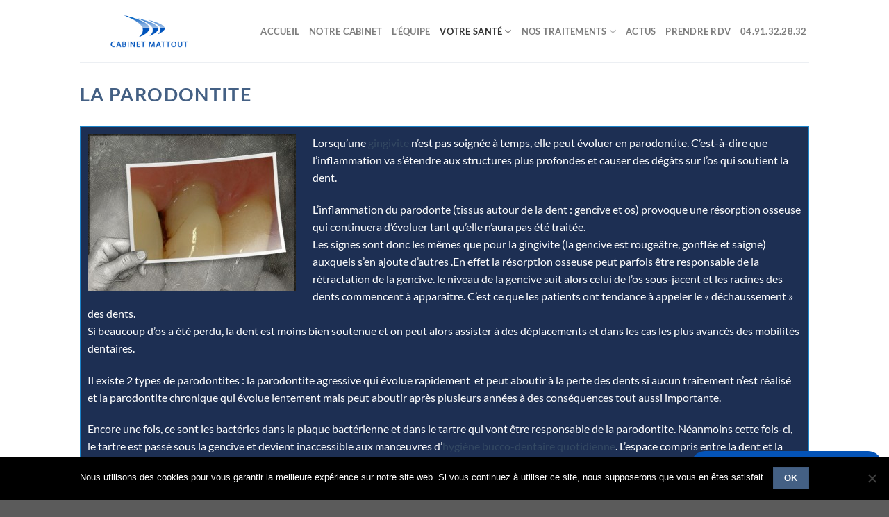

--- FILE ---
content_type: text/html; charset=UTF-8
request_url: https://www.dr-mattout-paul.chirurgiens-dentistes.fr/la-parodontite/
body_size: 15943
content:
<!DOCTYPE html>
<html lang="fr-FR" class="loading-site no-js">
<head>
	<meta charset="UTF-8" />
	<link rel="profile" href="https://gmpg.org/xfn/11" />
	<link rel="pingback" href="https://www.dr-mattout-paul.chirurgiens-dentistes.fr/xmlrpc.php" />

	<script>(function(html){html.className = html.className.replace(/\bno-js\b/,'js')})(document.documentElement);</script>
<meta name='robots' content='index, follow, max-image-preview:large, max-snippet:-1, max-video-preview:-1' />
<meta name="viewport" content="width=device-width, initial-scale=1" />
	<!-- This site is optimized with the Yoast SEO plugin v26.7 - https://yoast.com/wordpress/plugins/seo/ -->
	<title>La parodontite - Parodontologie Marseille Cabinet Mattout</title>
	<link rel="canonical" href="https://www.dr-mattout-paul.chirurgiens-dentistes.fr/la-parodontite/" />
	<meta property="og:locale" content="fr_FR" />
	<meta property="og:type" content="article" />
	<meta property="og:title" content="La parodontite - Parodontologie Marseille Cabinet Mattout" />
	<meta property="og:description" content="Lorsqu’une gingivite n’est pas soignée à temps, elle peut évoluer en parodontite. C’est-à-dire que l’inflammation va s’étendre aux structures plus profondes et causer des dégâts sur l’os qui soutient la dent. L’inflammation du parodonte (tissus autour de la dent : gencive et os) provoque une résorption osseuse qui continuera d’évoluer tant qu’elle n’aura pas été [...]" />
	<meta property="og:url" content="https://www.dr-mattout-paul.chirurgiens-dentistes.fr/la-parodontite/" />
	<meta property="og:site_name" content="Parodontologie Marseille Cabinet Mattout" />
	<meta property="article:modified_time" content="2016-02-09T08:30:47+00:00" />
	<meta property="og:image" content="https://www.dr-mattout-paul.chirurgiens-dentistes.fr/wp-content/uploads/2016/01/2.parodontite--300x227.jpg" />
	<meta name="twitter:card" content="summary_large_image" />
	<meta name="twitter:label1" content="Durée de lecture estimée" />
	<meta name="twitter:data1" content="2 minutes" />
	<script type="application/ld+json" class="yoast-schema-graph">{"@context":"https://schema.org","@graph":[{"@type":"WebPage","@id":"https://www.dr-mattout-paul.chirurgiens-dentistes.fr/la-parodontite/","url":"https://www.dr-mattout-paul.chirurgiens-dentistes.fr/la-parodontite/","name":"La parodontite - Parodontologie Marseille Cabinet Mattout","isPartOf":{"@id":"https://www.dr-mattout-paul.chirurgiens-dentistes.fr/#website"},"primaryImageOfPage":{"@id":"https://www.dr-mattout-paul.chirurgiens-dentistes.fr/la-parodontite/#primaryimage"},"image":{"@id":"https://www.dr-mattout-paul.chirurgiens-dentistes.fr/la-parodontite/#primaryimage"},"thumbnailUrl":"https://www.dr-mattout-paul.chirurgiens-dentistes.fr/wp-content/uploads/2016/01/2.parodontite--300x227.jpg","datePublished":"2015-12-21T10:44:03+00:00","dateModified":"2016-02-09T08:30:47+00:00","breadcrumb":{"@id":"https://www.dr-mattout-paul.chirurgiens-dentistes.fr/la-parodontite/#breadcrumb"},"inLanguage":"fr-FR","potentialAction":[{"@type":"ReadAction","target":["https://www.dr-mattout-paul.chirurgiens-dentistes.fr/la-parodontite/"]}]},{"@type":"ImageObject","inLanguage":"fr-FR","@id":"https://www.dr-mattout-paul.chirurgiens-dentistes.fr/la-parodontite/#primaryimage","url":"https://www.dr-mattout-paul.chirurgiens-dentistes.fr/wp-content/uploads/2016/01/2.parodontite--300x227.jpg","contentUrl":"https://www.dr-mattout-paul.chirurgiens-dentistes.fr/wp-content/uploads/2016/01/2.parodontite--300x227.jpg"},{"@type":"BreadcrumbList","@id":"https://www.dr-mattout-paul.chirurgiens-dentistes.fr/la-parodontite/#breadcrumb","itemListElement":[{"@type":"ListItem","position":1,"name":"Accueil","item":"https://www.dr-mattout-paul.chirurgiens-dentistes.fr/"},{"@type":"ListItem","position":2,"name":"La parodontite"}]},{"@type":"WebSite","@id":"https://www.dr-mattout-paul.chirurgiens-dentistes.fr/#website","url":"https://www.dr-mattout-paul.chirurgiens-dentistes.fr/","name":"Parodontologie Marseille Cabinet Mattout","description":"Spécialistes en implantologie et parodontologie","potentialAction":[{"@type":"SearchAction","target":{"@type":"EntryPoint","urlTemplate":"https://www.dr-mattout-paul.chirurgiens-dentistes.fr/?s={search_term_string}"},"query-input":{"@type":"PropertyValueSpecification","valueRequired":true,"valueName":"search_term_string"}}],"inLanguage":"fr-FR"}]}</script>
	<!-- / Yoast SEO plugin. -->


<link rel='dns-prefetch' href='//fonts.googleapis.com' />
<link rel='prefetch' href='https://www.dr-mattout-paul.chirurgiens-dentistes.fr/wp-content/themes/flatsome/assets/js/flatsome.js?ver=e1ad26bd5672989785e1' />
<link rel='prefetch' href='https://www.dr-mattout-paul.chirurgiens-dentistes.fr/wp-content/themes/flatsome/assets/js/chunk.slider.js?ver=3.19.8' />
<link rel='prefetch' href='https://www.dr-mattout-paul.chirurgiens-dentistes.fr/wp-content/themes/flatsome/assets/js/chunk.popups.js?ver=3.19.8' />
<link rel='prefetch' href='https://www.dr-mattout-paul.chirurgiens-dentistes.fr/wp-content/themes/flatsome/assets/js/chunk.tooltips.js?ver=3.19.8' />
<link rel="alternate" type="application/rss+xml" title="Parodontologie Marseille Cabinet Mattout &raquo; Flux" href="https://www.dr-mattout-paul.chirurgiens-dentistes.fr/feed/" />
<link rel="alternate" type="application/rss+xml" title="Parodontologie Marseille Cabinet Mattout &raquo; Flux des commentaires" href="https://www.dr-mattout-paul.chirurgiens-dentistes.fr/comments/feed/" />
<link rel="alternate" title="oEmbed (JSON)" type="application/json+oembed" href="https://www.dr-mattout-paul.chirurgiens-dentistes.fr/wp-json/oembed/1.0/embed?url=https%3A%2F%2Fwww.dr-mattout-paul.chirurgiens-dentistes.fr%2Fla-parodontite%2F" />
<link rel="alternate" title="oEmbed (XML)" type="text/xml+oembed" href="https://www.dr-mattout-paul.chirurgiens-dentistes.fr/wp-json/oembed/1.0/embed?url=https%3A%2F%2Fwww.dr-mattout-paul.chirurgiens-dentistes.fr%2Fla-parodontite%2F&#038;format=xml" />
		<!-- This site uses the Google Analytics by MonsterInsights plugin v9.11.1 - Using Analytics tracking - https://www.monsterinsights.com/ -->
							<script src="//www.googletagmanager.com/gtag/js?id=G-21RKX5QTRD"  data-cfasync="false" data-wpfc-render="false" type="text/javascript" async></script>
			<script data-cfasync="false" data-wpfc-render="false" type="text/javascript">
				var mi_version = '9.11.1';
				var mi_track_user = true;
				var mi_no_track_reason = '';
								var MonsterInsightsDefaultLocations = {"page_location":"https:\/\/www.dr-mattout-paul.chirurgiens-dentistes.fr\/la-parodontite\/"};
								if ( typeof MonsterInsightsPrivacyGuardFilter === 'function' ) {
					var MonsterInsightsLocations = (typeof MonsterInsightsExcludeQuery === 'object') ? MonsterInsightsPrivacyGuardFilter( MonsterInsightsExcludeQuery ) : MonsterInsightsPrivacyGuardFilter( MonsterInsightsDefaultLocations );
				} else {
					var MonsterInsightsLocations = (typeof MonsterInsightsExcludeQuery === 'object') ? MonsterInsightsExcludeQuery : MonsterInsightsDefaultLocations;
				}

								var disableStrs = [
										'ga-disable-G-21RKX5QTRD',
									];

				/* Function to detect opted out users */
				function __gtagTrackerIsOptedOut() {
					for (var index = 0; index < disableStrs.length; index++) {
						if (document.cookie.indexOf(disableStrs[index] + '=true') > -1) {
							return true;
						}
					}

					return false;
				}

				/* Disable tracking if the opt-out cookie exists. */
				if (__gtagTrackerIsOptedOut()) {
					for (var index = 0; index < disableStrs.length; index++) {
						window[disableStrs[index]] = true;
					}
				}

				/* Opt-out function */
				function __gtagTrackerOptout() {
					for (var index = 0; index < disableStrs.length; index++) {
						document.cookie = disableStrs[index] + '=true; expires=Thu, 31 Dec 2099 23:59:59 UTC; path=/';
						window[disableStrs[index]] = true;
					}
				}

				if ('undefined' === typeof gaOptout) {
					function gaOptout() {
						__gtagTrackerOptout();
					}
				}
								window.dataLayer = window.dataLayer || [];

				window.MonsterInsightsDualTracker = {
					helpers: {},
					trackers: {},
				};
				if (mi_track_user) {
					function __gtagDataLayer() {
						dataLayer.push(arguments);
					}

					function __gtagTracker(type, name, parameters) {
						if (!parameters) {
							parameters = {};
						}

						if (parameters.send_to) {
							__gtagDataLayer.apply(null, arguments);
							return;
						}

						if (type === 'event') {
														parameters.send_to = monsterinsights_frontend.v4_id;
							var hookName = name;
							if (typeof parameters['event_category'] !== 'undefined') {
								hookName = parameters['event_category'] + ':' + name;
							}

							if (typeof MonsterInsightsDualTracker.trackers[hookName] !== 'undefined') {
								MonsterInsightsDualTracker.trackers[hookName](parameters);
							} else {
								__gtagDataLayer('event', name, parameters);
							}
							
						} else {
							__gtagDataLayer.apply(null, arguments);
						}
					}

					__gtagTracker('js', new Date());
					__gtagTracker('set', {
						'developer_id.dZGIzZG': true,
											});
					if ( MonsterInsightsLocations.page_location ) {
						__gtagTracker('set', MonsterInsightsLocations);
					}
										__gtagTracker('config', 'G-21RKX5QTRD', {"forceSSL":"true"} );
										window.gtag = __gtagTracker;										(function () {
						/* https://developers.google.com/analytics/devguides/collection/analyticsjs/ */
						/* ga and __gaTracker compatibility shim. */
						var noopfn = function () {
							return null;
						};
						var newtracker = function () {
							return new Tracker();
						};
						var Tracker = function () {
							return null;
						};
						var p = Tracker.prototype;
						p.get = noopfn;
						p.set = noopfn;
						p.send = function () {
							var args = Array.prototype.slice.call(arguments);
							args.unshift('send');
							__gaTracker.apply(null, args);
						};
						var __gaTracker = function () {
							var len = arguments.length;
							if (len === 0) {
								return;
							}
							var f = arguments[len - 1];
							if (typeof f !== 'object' || f === null || typeof f.hitCallback !== 'function') {
								if ('send' === arguments[0]) {
									var hitConverted, hitObject = false, action;
									if ('event' === arguments[1]) {
										if ('undefined' !== typeof arguments[3]) {
											hitObject = {
												'eventAction': arguments[3],
												'eventCategory': arguments[2],
												'eventLabel': arguments[4],
												'value': arguments[5] ? arguments[5] : 1,
											}
										}
									}
									if ('pageview' === arguments[1]) {
										if ('undefined' !== typeof arguments[2]) {
											hitObject = {
												'eventAction': 'page_view',
												'page_path': arguments[2],
											}
										}
									}
									if (typeof arguments[2] === 'object') {
										hitObject = arguments[2];
									}
									if (typeof arguments[5] === 'object') {
										Object.assign(hitObject, arguments[5]);
									}
									if ('undefined' !== typeof arguments[1].hitType) {
										hitObject = arguments[1];
										if ('pageview' === hitObject.hitType) {
											hitObject.eventAction = 'page_view';
										}
									}
									if (hitObject) {
										action = 'timing' === arguments[1].hitType ? 'timing_complete' : hitObject.eventAction;
										hitConverted = mapArgs(hitObject);
										__gtagTracker('event', action, hitConverted);
									}
								}
								return;
							}

							function mapArgs(args) {
								var arg, hit = {};
								var gaMap = {
									'eventCategory': 'event_category',
									'eventAction': 'event_action',
									'eventLabel': 'event_label',
									'eventValue': 'event_value',
									'nonInteraction': 'non_interaction',
									'timingCategory': 'event_category',
									'timingVar': 'name',
									'timingValue': 'value',
									'timingLabel': 'event_label',
									'page': 'page_path',
									'location': 'page_location',
									'title': 'page_title',
									'referrer' : 'page_referrer',
								};
								for (arg in args) {
																		if (!(!args.hasOwnProperty(arg) || !gaMap.hasOwnProperty(arg))) {
										hit[gaMap[arg]] = args[arg];
									} else {
										hit[arg] = args[arg];
									}
								}
								return hit;
							}

							try {
								f.hitCallback();
							} catch (ex) {
							}
						};
						__gaTracker.create = newtracker;
						__gaTracker.getByName = newtracker;
						__gaTracker.getAll = function () {
							return [];
						};
						__gaTracker.remove = noopfn;
						__gaTracker.loaded = true;
						window['__gaTracker'] = __gaTracker;
					})();
									} else {
										console.log("");
					(function () {
						function __gtagTracker() {
							return null;
						}

						window['__gtagTracker'] = __gtagTracker;
						window['gtag'] = __gtagTracker;
					})();
									}
			</script>
							<!-- / Google Analytics by MonsterInsights -->
		<style id='wp-img-auto-sizes-contain-inline-css' type='text/css'>
img:is([sizes=auto i],[sizes^="auto," i]){contain-intrinsic-size:3000px 1500px}
/*# sourceURL=wp-img-auto-sizes-contain-inline-css */
</style>
<link rel='stylesheet' id='advpsStyleSheet-css' href='https://www.dr-mattout-paul.chirurgiens-dentistes.fr/wp-content/plugins/advanced-post-slider/advps-style.css?ver=6.9' type='text/css' media='all' />
<link rel='stylesheet' id='contact-form-7-css' href='https://www.dr-mattout-paul.chirurgiens-dentistes.fr/wp-content/plugins/contact-form-7/includes/css/styles.css?ver=6.1.4' type='text/css' media='all' />
<link rel='stylesheet' id='cookie-notice-front-css' href='https://www.dr-mattout-paul.chirurgiens-dentistes.fr/wp-content/plugins/cookie-notice/css/front.min.css?ver=2.5.11' type='text/css' media='all' />
<link rel='stylesheet' id='juiz_sps_styles-css' href='https://www.dr-mattout-paul.chirurgiens-dentistes.fr/wp-content/plugins/juiz-social-post-sharer/skins/8/style.min.css?ver=2.3.4' type='text/css' media='all' />
<link rel='stylesheet' id='siteorigin-panels-front-css' href='https://www.dr-mattout-paul.chirurgiens-dentistes.fr/wp-content/plugins/siteorigin-panels/css/front-flex.min.css?ver=2.33.4' type='text/css' media='all' />
<link rel='stylesheet' id='mm-compiled-options-mobmenu-css' href='https://www.dr-mattout-paul.chirurgiens-dentistes.fr/wp-content/uploads/dynamic-mobmenu.css?ver=2.8.8-292' type='text/css' media='all' />
<link rel='stylesheet' id='mm-google-webfont-dosis-css' href='//fonts.googleapis.com/css?family=Dosis%3Ainherit%2C400&#038;subset=latin%2Clatin-ext&#038;ver=6.9' type='text/css' media='all' />
<link rel='stylesheet' id='flatsome-main-css' href='https://www.dr-mattout-paul.chirurgiens-dentistes.fr/wp-content/themes/flatsome/assets/css/flatsome.css?ver=3.19.8' type='text/css' media='all' />
<style id='flatsome-main-inline-css' type='text/css'>
@font-face {
				font-family: "fl-icons";
				font-display: block;
				src: url(https://www.dr-mattout-paul.chirurgiens-dentistes.fr/wp-content/themes/flatsome/assets/css/icons/fl-icons.eot?v=3.19.8);
				src:
					url(https://www.dr-mattout-paul.chirurgiens-dentistes.fr/wp-content/themes/flatsome/assets/css/icons/fl-icons.eot#iefix?v=3.19.8) format("embedded-opentype"),
					url(https://www.dr-mattout-paul.chirurgiens-dentistes.fr/wp-content/themes/flatsome/assets/css/icons/fl-icons.woff2?v=3.19.8) format("woff2"),
					url(https://www.dr-mattout-paul.chirurgiens-dentistes.fr/wp-content/themes/flatsome/assets/css/icons/fl-icons.ttf?v=3.19.8) format("truetype"),
					url(https://www.dr-mattout-paul.chirurgiens-dentistes.fr/wp-content/themes/flatsome/assets/css/icons/fl-icons.woff?v=3.19.8) format("woff"),
					url(https://www.dr-mattout-paul.chirurgiens-dentistes.fr/wp-content/themes/flatsome/assets/css/icons/fl-icons.svg?v=3.19.8#fl-icons) format("svg");
			}
/*# sourceURL=flatsome-main-inline-css */
</style>
<link rel='stylesheet' id='flatsome-style-css' href='https://www.dr-mattout-paul.chirurgiens-dentistes.fr/wp-content/themes/flatsome-child/style.css?ver=3.0' type='text/css' media='all' />
<link rel='stylesheet' id='cssmobmenu-icons-css' href='https://www.dr-mattout-paul.chirurgiens-dentistes.fr/wp-content/plugins/mobile-menu/includes/css/mobmenu-icons.css?ver=6.9' type='text/css' media='all' />
<link rel='stylesheet' id='cssmobmenu-css' href='https://www.dr-mattout-paul.chirurgiens-dentistes.fr/wp-content/plugins/mobile-menu/includes/css/mobmenu.css?ver=2.8.8' type='text/css' media='all' />
<link rel='stylesheet' id='dashicons-css' href='https://www.dr-mattout-paul.chirurgiens-dentistes.fr/wp-includes/css/dashicons.min.css?ver=6.9' type='text/css' media='all' />
<link rel='stylesheet' id='css-floatton-css' href='https://www.dr-mattout-paul.chirurgiens-dentistes.fr/wp-content/plugins/floatton/assets/css/floatton.css' type='text/css' media='all' />
<script type="text/javascript" src="https://www.dr-mattout-paul.chirurgiens-dentistes.fr/wp-content/plugins/google-analytics-for-wordpress/assets/js/frontend-gtag.min.js?ver=9.11.1" id="monsterinsights-frontend-script-js" async="async" data-wp-strategy="async"></script>
<script data-cfasync="false" data-wpfc-render="false" type="text/javascript" id='monsterinsights-frontend-script-js-extra'>/* <![CDATA[ */
var monsterinsights_frontend = {"js_events_tracking":"true","download_extensions":"doc,pdf,ppt,zip,xls,docx,pptx,xlsx","inbound_paths":"[]","home_url":"https:\/\/www.dr-mattout-paul.chirurgiens-dentistes.fr","hash_tracking":"false","v4_id":"G-21RKX5QTRD"};/* ]]> */
</script>
<script type="text/javascript" src="https://www.dr-mattout-paul.chirurgiens-dentistes.fr/wp-includes/js/jquery/jquery.min.js?ver=3.7.1" id="jquery-core-js"></script>
<script type="text/javascript" src="https://www.dr-mattout-paul.chirurgiens-dentistes.fr/wp-content/plugins/advanced-post-slider/js/advps.frnt.script.js?ver=6.9" id="advps_front_script-js"></script>
<script type="text/javascript" src="https://www.dr-mattout-paul.chirurgiens-dentistes.fr/wp-content/plugins/advanced-post-slider/bxslider/jquery.bxslider.min.js?ver=6.9" id="advps_jbx-js"></script>
<script type="text/javascript" id="cookie-notice-front-js-before">
/* <![CDATA[ */
var cnArgs = {"ajaxUrl":"https:\/\/www.dr-mattout-paul.chirurgiens-dentistes.fr\/wp-admin\/admin-ajax.php","nonce":"488963f407","hideEffect":"fade","position":"bottom","onScroll":false,"onScrollOffset":100,"onClick":false,"cookieName":"cookie_notice_accepted","cookieTime":2592000,"cookieTimeRejected":2592000,"globalCookie":false,"redirection":false,"cache":false,"revokeCookies":false,"revokeCookiesOpt":"automatic"};

//# sourceURL=cookie-notice-front-js-before
/* ]]> */
</script>
<script type="text/javascript" src="https://www.dr-mattout-paul.chirurgiens-dentistes.fr/wp-content/plugins/cookie-notice/js/front.min.js?ver=2.5.11" id="cookie-notice-front-js"></script>
<script type="text/javascript" src="https://www.dr-mattout-paul.chirurgiens-dentistes.fr/wp-content/plugins/mobile-menu/includes/js/mobmenu.js?ver=2.8.8" id="mobmenujs-js"></script>
<link rel="https://api.w.org/" href="https://www.dr-mattout-paul.chirurgiens-dentistes.fr/wp-json/" /><link rel="alternate" title="JSON" type="application/json" href="https://www.dr-mattout-paul.chirurgiens-dentistes.fr/wp-json/wp/v2/pages/336" /><link rel="EditURI" type="application/rsd+xml" title="RSD" href="https://www.dr-mattout-paul.chirurgiens-dentistes.fr/xmlrpc.php?rsd" />
<meta name="generator" content="WordPress 6.9" />
<link rel='shortlink' href='https://www.dr-mattout-paul.chirurgiens-dentistes.fr/?p=336' />
<script type="text/javascript">
(function(url){
	if(/(?:Chrome\/26\.0\.1410\.63 Safari\/537\.31|WordfenceTestMonBot)/.test(navigator.userAgent)){ return; }
	var addEvent = function(evt, handler) {
		if (window.addEventListener) {
			document.addEventListener(evt, handler, false);
		} else if (window.attachEvent) {
			document.attachEvent('on' + evt, handler);
		}
	};
	var removeEvent = function(evt, handler) {
		if (window.removeEventListener) {
			document.removeEventListener(evt, handler, false);
		} else if (window.detachEvent) {
			document.detachEvent('on' + evt, handler);
		}
	};
	var evts = 'contextmenu dblclick drag dragend dragenter dragleave dragover dragstart drop keydown keypress keyup mousedown mousemove mouseout mouseover mouseup mousewheel scroll'.split(' ');
	var logHuman = function() {
		if (window.wfLogHumanRan) { return; }
		window.wfLogHumanRan = true;
		var wfscr = document.createElement('script');
		wfscr.type = 'text/javascript';
		wfscr.async = true;
		wfscr.src = url + '&r=' + Math.random();
		(document.getElementsByTagName('head')[0]||document.getElementsByTagName('body')[0]).appendChild(wfscr);
		for (var i = 0; i < evts.length; i++) {
			removeEvent(evts[i], logHuman);
		}
	};
	for (var i = 0; i < evts.length; i++) {
		addEvent(evts[i], logHuman);
	}
})('//www.dr-mattout-paul.chirurgiens-dentistes.fr/?wordfence_lh=1&hid=41A85AE168AB2642FB74D1B01B06D4EF');
</script><meta name="ti-site-data" content="[base64]" /><style media="all" id="siteorigin-panels-layouts-head">/* Layout 336 */ #pgc-336-0-0 { width:100%;width:calc(100% - ( 0 * 30px ) ) } #pl-336 .so-panel { margin-bottom:30px } #pl-336 .so-panel:last-of-type { margin-bottom:0px } #panel-336-0-0-0> .panel-widget-style { background-color:#1d2f53;padding:10px;border:1px solid #1C84C9 } @media (max-width:780px){ #pg-336-0.panel-no-style, #pg-336-0.panel-has-style > .panel-row-style, #pg-336-0 { -webkit-flex-direction:column;-ms-flex-direction:column;flex-direction:column } #pg-336-0 > .panel-grid-cell , #pg-336-0 > .panel-row-style > .panel-grid-cell { width:100%;margin-right:0 } #pl-336 .panel-grid-cell { padding:0 } #pl-336 .panel-grid .panel-grid-cell-empty { display:none } #pl-336 .panel-grid .panel-grid-cell-mobile-last { margin-bottom:0px }  } </style><link rel="icon" href="https://www.dr-mattout-paul.chirurgiens-dentistes.fr/wp-content/uploads/2025/09/cropped-logo-cabinet-mattout-petit-1-32x32.png" sizes="32x32" />
<link rel="icon" href="https://www.dr-mattout-paul.chirurgiens-dentistes.fr/wp-content/uploads/2025/09/cropped-logo-cabinet-mattout-petit-1-192x192.png" sizes="192x192" />
<link rel="apple-touch-icon" href="https://www.dr-mattout-paul.chirurgiens-dentistes.fr/wp-content/uploads/2025/09/cropped-logo-cabinet-mattout-petit-1-180x180.png" />
<meta name="msapplication-TileImage" content="https://www.dr-mattout-paul.chirurgiens-dentistes.fr/wp-content/uploads/2025/09/cropped-logo-cabinet-mattout-petit-1-270x270.png" />
<style id="custom-css" type="text/css">:root {--primary-color: #446084;--fs-color-primary: #446084;--fs-color-secondary: #d26e4b;--fs-color-success: #7a9c59;--fs-color-alert: #b20000;--fs-experimental-link-color: #334862;--fs-experimental-link-color-hover: #111;}.tooltipster-base {--tooltip-color: #fff;--tooltip-bg-color: #000;}.off-canvas-right .mfp-content, .off-canvas-left .mfp-content {--drawer-width: 300px;}.header-main{height: 90px}#logo img{max-height: 90px}#logo{width:200px;}.header-top{min-height: 30px}.transparent .header-main{height: 90px}.transparent #logo img{max-height: 90px}.has-transparent + .page-title:first-of-type,.has-transparent + #main > .page-title,.has-transparent + #main > div > .page-title,.has-transparent + #main .page-header-wrapper:first-of-type .page-title{padding-top: 90px;}.header.show-on-scroll,.stuck .header-main{height:70px!important}.stuck #logo img{max-height: 70px!important}.header-bottom {background-color: #f1f1f1}@media (max-width: 549px) {.header-main{height: 70px}#logo img{max-height: 70px}}body{color: #446084}h1,h2,h3,h4,h5,h6,.heading-font{color: #446084;}body{font-family: Lato, sans-serif;}body {font-weight: 400;font-style: normal;}.nav > li > a {font-family: Lato, sans-serif;}.mobile-sidebar-levels-2 .nav > li > ul > li > a {font-family: Lato, sans-serif;}.nav > li > a,.mobile-sidebar-levels-2 .nav > li > ul > li > a {font-weight: 700;font-style: normal;}h1,h2,h3,h4,h5,h6,.heading-font, .off-canvas-center .nav-sidebar.nav-vertical > li > a{font-family: Lato, sans-serif;}h1,h2,h3,h4,h5,h6,.heading-font,.banner h1,.banner h2 {font-weight: 700;font-style: normal;}.alt-font{font-family: "Dancing Script", sans-serif;}.alt-font {font-weight: 400!important;font-style: normal!important;}.nav-vertical-fly-out > li + li {border-top-width: 1px; border-top-style: solid;}/* Custom CSS */.panel-widget-style {color: #fff;}.panel-widget-style h3{color: #fff;}.label-new.menu-item > a:after{content:"Nouveau";}.label-hot.menu-item > a:after{content:"Populaire";}.label-sale.menu-item > a:after{content:"En action";}.label-popular.menu-item > a:after{content:"Populaire";}</style><style id="kirki-inline-styles">/* latin-ext */
@font-face {
  font-family: 'Lato';
  font-style: normal;
  font-weight: 400;
  font-display: swap;
  src: url(https://www.dr-mattout-paul.chirurgiens-dentistes.fr/wp-content/fonts/lato/S6uyw4BMUTPHjxAwXjeu.woff2) format('woff2');
  unicode-range: U+0100-02BA, U+02BD-02C5, U+02C7-02CC, U+02CE-02D7, U+02DD-02FF, U+0304, U+0308, U+0329, U+1D00-1DBF, U+1E00-1E9F, U+1EF2-1EFF, U+2020, U+20A0-20AB, U+20AD-20C0, U+2113, U+2C60-2C7F, U+A720-A7FF;
}
/* latin */
@font-face {
  font-family: 'Lato';
  font-style: normal;
  font-weight: 400;
  font-display: swap;
  src: url(https://www.dr-mattout-paul.chirurgiens-dentistes.fr/wp-content/fonts/lato/S6uyw4BMUTPHjx4wXg.woff2) format('woff2');
  unicode-range: U+0000-00FF, U+0131, U+0152-0153, U+02BB-02BC, U+02C6, U+02DA, U+02DC, U+0304, U+0308, U+0329, U+2000-206F, U+20AC, U+2122, U+2191, U+2193, U+2212, U+2215, U+FEFF, U+FFFD;
}
/* latin-ext */
@font-face {
  font-family: 'Lato';
  font-style: normal;
  font-weight: 700;
  font-display: swap;
  src: url(https://www.dr-mattout-paul.chirurgiens-dentistes.fr/wp-content/fonts/lato/S6u9w4BMUTPHh6UVSwaPGR_p.woff2) format('woff2');
  unicode-range: U+0100-02BA, U+02BD-02C5, U+02C7-02CC, U+02CE-02D7, U+02DD-02FF, U+0304, U+0308, U+0329, U+1D00-1DBF, U+1E00-1E9F, U+1EF2-1EFF, U+2020, U+20A0-20AB, U+20AD-20C0, U+2113, U+2C60-2C7F, U+A720-A7FF;
}
/* latin */
@font-face {
  font-family: 'Lato';
  font-style: normal;
  font-weight: 700;
  font-display: swap;
  src: url(https://www.dr-mattout-paul.chirurgiens-dentistes.fr/wp-content/fonts/lato/S6u9w4BMUTPHh6UVSwiPGQ.woff2) format('woff2');
  unicode-range: U+0000-00FF, U+0131, U+0152-0153, U+02BB-02BC, U+02C6, U+02DA, U+02DC, U+0304, U+0308, U+0329, U+2000-206F, U+20AC, U+2122, U+2191, U+2193, U+2212, U+2215, U+FEFF, U+FFFD;
}/* vietnamese */
@font-face {
  font-family: 'Dancing Script';
  font-style: normal;
  font-weight: 400;
  font-display: swap;
  src: url(https://www.dr-mattout-paul.chirurgiens-dentistes.fr/wp-content/fonts/dancing-script/If2cXTr6YS-zF4S-kcSWSVi_sxjsohD9F50Ruu7BMSo3Rep8ltA.woff2) format('woff2');
  unicode-range: U+0102-0103, U+0110-0111, U+0128-0129, U+0168-0169, U+01A0-01A1, U+01AF-01B0, U+0300-0301, U+0303-0304, U+0308-0309, U+0323, U+0329, U+1EA0-1EF9, U+20AB;
}
/* latin-ext */
@font-face {
  font-family: 'Dancing Script';
  font-style: normal;
  font-weight: 400;
  font-display: swap;
  src: url(https://www.dr-mattout-paul.chirurgiens-dentistes.fr/wp-content/fonts/dancing-script/If2cXTr6YS-zF4S-kcSWSVi_sxjsohD9F50Ruu7BMSo3ROp8ltA.woff2) format('woff2');
  unicode-range: U+0100-02BA, U+02BD-02C5, U+02C7-02CC, U+02CE-02D7, U+02DD-02FF, U+0304, U+0308, U+0329, U+1D00-1DBF, U+1E00-1E9F, U+1EF2-1EFF, U+2020, U+20A0-20AB, U+20AD-20C0, U+2113, U+2C60-2C7F, U+A720-A7FF;
}
/* latin */
@font-face {
  font-family: 'Dancing Script';
  font-style: normal;
  font-weight: 400;
  font-display: swap;
  src: url(https://www.dr-mattout-paul.chirurgiens-dentistes.fr/wp-content/fonts/dancing-script/If2cXTr6YS-zF4S-kcSWSVi_sxjsohD9F50Ruu7BMSo3Sup8.woff2) format('woff2');
  unicode-range: U+0000-00FF, U+0131, U+0152-0153, U+02BB-02BC, U+02C6, U+02DA, U+02DC, U+0304, U+0308, U+0329, U+2000-206F, U+20AC, U+2122, U+2191, U+2193, U+2212, U+2215, U+FEFF, U+FFFD;
}</style><style id='global-styles-inline-css' type='text/css'>
:root{--wp--preset--aspect-ratio--square: 1;--wp--preset--aspect-ratio--4-3: 4/3;--wp--preset--aspect-ratio--3-4: 3/4;--wp--preset--aspect-ratio--3-2: 3/2;--wp--preset--aspect-ratio--2-3: 2/3;--wp--preset--aspect-ratio--16-9: 16/9;--wp--preset--aspect-ratio--9-16: 9/16;--wp--preset--color--black: #000000;--wp--preset--color--cyan-bluish-gray: #abb8c3;--wp--preset--color--white: #ffffff;--wp--preset--color--pale-pink: #f78da7;--wp--preset--color--vivid-red: #cf2e2e;--wp--preset--color--luminous-vivid-orange: #ff6900;--wp--preset--color--luminous-vivid-amber: #fcb900;--wp--preset--color--light-green-cyan: #7bdcb5;--wp--preset--color--vivid-green-cyan: #00d084;--wp--preset--color--pale-cyan-blue: #8ed1fc;--wp--preset--color--vivid-cyan-blue: #0693e3;--wp--preset--color--vivid-purple: #9b51e0;--wp--preset--color--primary: #446084;--wp--preset--color--secondary: #d26e4b;--wp--preset--color--success: #7a9c59;--wp--preset--color--alert: #b20000;--wp--preset--gradient--vivid-cyan-blue-to-vivid-purple: linear-gradient(135deg,rgb(6,147,227) 0%,rgb(155,81,224) 100%);--wp--preset--gradient--light-green-cyan-to-vivid-green-cyan: linear-gradient(135deg,rgb(122,220,180) 0%,rgb(0,208,130) 100%);--wp--preset--gradient--luminous-vivid-amber-to-luminous-vivid-orange: linear-gradient(135deg,rgb(252,185,0) 0%,rgb(255,105,0) 100%);--wp--preset--gradient--luminous-vivid-orange-to-vivid-red: linear-gradient(135deg,rgb(255,105,0) 0%,rgb(207,46,46) 100%);--wp--preset--gradient--very-light-gray-to-cyan-bluish-gray: linear-gradient(135deg,rgb(238,238,238) 0%,rgb(169,184,195) 100%);--wp--preset--gradient--cool-to-warm-spectrum: linear-gradient(135deg,rgb(74,234,220) 0%,rgb(151,120,209) 20%,rgb(207,42,186) 40%,rgb(238,44,130) 60%,rgb(251,105,98) 80%,rgb(254,248,76) 100%);--wp--preset--gradient--blush-light-purple: linear-gradient(135deg,rgb(255,206,236) 0%,rgb(152,150,240) 100%);--wp--preset--gradient--blush-bordeaux: linear-gradient(135deg,rgb(254,205,165) 0%,rgb(254,45,45) 50%,rgb(107,0,62) 100%);--wp--preset--gradient--luminous-dusk: linear-gradient(135deg,rgb(255,203,112) 0%,rgb(199,81,192) 50%,rgb(65,88,208) 100%);--wp--preset--gradient--pale-ocean: linear-gradient(135deg,rgb(255,245,203) 0%,rgb(182,227,212) 50%,rgb(51,167,181) 100%);--wp--preset--gradient--electric-grass: linear-gradient(135deg,rgb(202,248,128) 0%,rgb(113,206,126) 100%);--wp--preset--gradient--midnight: linear-gradient(135deg,rgb(2,3,129) 0%,rgb(40,116,252) 100%);--wp--preset--font-size--small: 13px;--wp--preset--font-size--medium: 20px;--wp--preset--font-size--large: 36px;--wp--preset--font-size--x-large: 42px;--wp--preset--spacing--20: 0.44rem;--wp--preset--spacing--30: 0.67rem;--wp--preset--spacing--40: 1rem;--wp--preset--spacing--50: 1.5rem;--wp--preset--spacing--60: 2.25rem;--wp--preset--spacing--70: 3.38rem;--wp--preset--spacing--80: 5.06rem;--wp--preset--shadow--natural: 6px 6px 9px rgba(0, 0, 0, 0.2);--wp--preset--shadow--deep: 12px 12px 50px rgba(0, 0, 0, 0.4);--wp--preset--shadow--sharp: 6px 6px 0px rgba(0, 0, 0, 0.2);--wp--preset--shadow--outlined: 6px 6px 0px -3px rgb(255, 255, 255), 6px 6px rgb(0, 0, 0);--wp--preset--shadow--crisp: 6px 6px 0px rgb(0, 0, 0);}:where(body) { margin: 0; }.wp-site-blocks > .alignleft { float: left; margin-right: 2em; }.wp-site-blocks > .alignright { float: right; margin-left: 2em; }.wp-site-blocks > .aligncenter { justify-content: center; margin-left: auto; margin-right: auto; }:where(.is-layout-flex){gap: 0.5em;}:where(.is-layout-grid){gap: 0.5em;}.is-layout-flow > .alignleft{float: left;margin-inline-start: 0;margin-inline-end: 2em;}.is-layout-flow > .alignright{float: right;margin-inline-start: 2em;margin-inline-end: 0;}.is-layout-flow > .aligncenter{margin-left: auto !important;margin-right: auto !important;}.is-layout-constrained > .alignleft{float: left;margin-inline-start: 0;margin-inline-end: 2em;}.is-layout-constrained > .alignright{float: right;margin-inline-start: 2em;margin-inline-end: 0;}.is-layout-constrained > .aligncenter{margin-left: auto !important;margin-right: auto !important;}.is-layout-constrained > :where(:not(.alignleft):not(.alignright):not(.alignfull)){margin-left: auto !important;margin-right: auto !important;}body .is-layout-flex{display: flex;}.is-layout-flex{flex-wrap: wrap;align-items: center;}.is-layout-flex > :is(*, div){margin: 0;}body .is-layout-grid{display: grid;}.is-layout-grid > :is(*, div){margin: 0;}body{padding-top: 0px;padding-right: 0px;padding-bottom: 0px;padding-left: 0px;}a:where(:not(.wp-element-button)){text-decoration: none;}:root :where(.wp-element-button, .wp-block-button__link){background-color: #32373c;border-width: 0;color: #fff;font-family: inherit;font-size: inherit;font-style: inherit;font-weight: inherit;letter-spacing: inherit;line-height: inherit;padding-top: calc(0.667em + 2px);padding-right: calc(1.333em + 2px);padding-bottom: calc(0.667em + 2px);padding-left: calc(1.333em + 2px);text-decoration: none;text-transform: inherit;}.has-black-color{color: var(--wp--preset--color--black) !important;}.has-cyan-bluish-gray-color{color: var(--wp--preset--color--cyan-bluish-gray) !important;}.has-white-color{color: var(--wp--preset--color--white) !important;}.has-pale-pink-color{color: var(--wp--preset--color--pale-pink) !important;}.has-vivid-red-color{color: var(--wp--preset--color--vivid-red) !important;}.has-luminous-vivid-orange-color{color: var(--wp--preset--color--luminous-vivid-orange) !important;}.has-luminous-vivid-amber-color{color: var(--wp--preset--color--luminous-vivid-amber) !important;}.has-light-green-cyan-color{color: var(--wp--preset--color--light-green-cyan) !important;}.has-vivid-green-cyan-color{color: var(--wp--preset--color--vivid-green-cyan) !important;}.has-pale-cyan-blue-color{color: var(--wp--preset--color--pale-cyan-blue) !important;}.has-vivid-cyan-blue-color{color: var(--wp--preset--color--vivid-cyan-blue) !important;}.has-vivid-purple-color{color: var(--wp--preset--color--vivid-purple) !important;}.has-primary-color{color: var(--wp--preset--color--primary) !important;}.has-secondary-color{color: var(--wp--preset--color--secondary) !important;}.has-success-color{color: var(--wp--preset--color--success) !important;}.has-alert-color{color: var(--wp--preset--color--alert) !important;}.has-black-background-color{background-color: var(--wp--preset--color--black) !important;}.has-cyan-bluish-gray-background-color{background-color: var(--wp--preset--color--cyan-bluish-gray) !important;}.has-white-background-color{background-color: var(--wp--preset--color--white) !important;}.has-pale-pink-background-color{background-color: var(--wp--preset--color--pale-pink) !important;}.has-vivid-red-background-color{background-color: var(--wp--preset--color--vivid-red) !important;}.has-luminous-vivid-orange-background-color{background-color: var(--wp--preset--color--luminous-vivid-orange) !important;}.has-luminous-vivid-amber-background-color{background-color: var(--wp--preset--color--luminous-vivid-amber) !important;}.has-light-green-cyan-background-color{background-color: var(--wp--preset--color--light-green-cyan) !important;}.has-vivid-green-cyan-background-color{background-color: var(--wp--preset--color--vivid-green-cyan) !important;}.has-pale-cyan-blue-background-color{background-color: var(--wp--preset--color--pale-cyan-blue) !important;}.has-vivid-cyan-blue-background-color{background-color: var(--wp--preset--color--vivid-cyan-blue) !important;}.has-vivid-purple-background-color{background-color: var(--wp--preset--color--vivid-purple) !important;}.has-primary-background-color{background-color: var(--wp--preset--color--primary) !important;}.has-secondary-background-color{background-color: var(--wp--preset--color--secondary) !important;}.has-success-background-color{background-color: var(--wp--preset--color--success) !important;}.has-alert-background-color{background-color: var(--wp--preset--color--alert) !important;}.has-black-border-color{border-color: var(--wp--preset--color--black) !important;}.has-cyan-bluish-gray-border-color{border-color: var(--wp--preset--color--cyan-bluish-gray) !important;}.has-white-border-color{border-color: var(--wp--preset--color--white) !important;}.has-pale-pink-border-color{border-color: var(--wp--preset--color--pale-pink) !important;}.has-vivid-red-border-color{border-color: var(--wp--preset--color--vivid-red) !important;}.has-luminous-vivid-orange-border-color{border-color: var(--wp--preset--color--luminous-vivid-orange) !important;}.has-luminous-vivid-amber-border-color{border-color: var(--wp--preset--color--luminous-vivid-amber) !important;}.has-light-green-cyan-border-color{border-color: var(--wp--preset--color--light-green-cyan) !important;}.has-vivid-green-cyan-border-color{border-color: var(--wp--preset--color--vivid-green-cyan) !important;}.has-pale-cyan-blue-border-color{border-color: var(--wp--preset--color--pale-cyan-blue) !important;}.has-vivid-cyan-blue-border-color{border-color: var(--wp--preset--color--vivid-cyan-blue) !important;}.has-vivid-purple-border-color{border-color: var(--wp--preset--color--vivid-purple) !important;}.has-primary-border-color{border-color: var(--wp--preset--color--primary) !important;}.has-secondary-border-color{border-color: var(--wp--preset--color--secondary) !important;}.has-success-border-color{border-color: var(--wp--preset--color--success) !important;}.has-alert-border-color{border-color: var(--wp--preset--color--alert) !important;}.has-vivid-cyan-blue-to-vivid-purple-gradient-background{background: var(--wp--preset--gradient--vivid-cyan-blue-to-vivid-purple) !important;}.has-light-green-cyan-to-vivid-green-cyan-gradient-background{background: var(--wp--preset--gradient--light-green-cyan-to-vivid-green-cyan) !important;}.has-luminous-vivid-amber-to-luminous-vivid-orange-gradient-background{background: var(--wp--preset--gradient--luminous-vivid-amber-to-luminous-vivid-orange) !important;}.has-luminous-vivid-orange-to-vivid-red-gradient-background{background: var(--wp--preset--gradient--luminous-vivid-orange-to-vivid-red) !important;}.has-very-light-gray-to-cyan-bluish-gray-gradient-background{background: var(--wp--preset--gradient--very-light-gray-to-cyan-bluish-gray) !important;}.has-cool-to-warm-spectrum-gradient-background{background: var(--wp--preset--gradient--cool-to-warm-spectrum) !important;}.has-blush-light-purple-gradient-background{background: var(--wp--preset--gradient--blush-light-purple) !important;}.has-blush-bordeaux-gradient-background{background: var(--wp--preset--gradient--blush-bordeaux) !important;}.has-luminous-dusk-gradient-background{background: var(--wp--preset--gradient--luminous-dusk) !important;}.has-pale-ocean-gradient-background{background: var(--wp--preset--gradient--pale-ocean) !important;}.has-electric-grass-gradient-background{background: var(--wp--preset--gradient--electric-grass) !important;}.has-midnight-gradient-background{background: var(--wp--preset--gradient--midnight) !important;}.has-small-font-size{font-size: var(--wp--preset--font-size--small) !important;}.has-medium-font-size{font-size: var(--wp--preset--font-size--medium) !important;}.has-large-font-size{font-size: var(--wp--preset--font-size--large) !important;}.has-x-large-font-size{font-size: var(--wp--preset--font-size--x-large) !important;}
/*# sourceURL=global-styles-inline-css */
</style>
</head>

<body data-rsssl=1 class="wp-singular page-template-default page page-id-336 wp-theme-flatsome wp-child-theme-flatsome-child cookies-not-set siteorigin-panels siteorigin-panels-before-js metaslider-plugin lightbox nav-dropdown-has-arrow nav-dropdown-has-shadow nav-dropdown-has-border mob-menu-slideout-over">


<a class="skip-link screen-reader-text" href="#main">Passer au contenu</a>

<div id="wrapper">

	
	<header id="header" class="header has-sticky sticky-jump">
		<div class="header-wrapper">
			<div id="masthead" class="header-main ">
      <div class="header-inner flex-row container logo-left medium-logo-center" role="navigation">

          <!-- Logo -->
          <div id="logo" class="flex-col logo">
            
<!-- Header logo -->
<a href="https://www.dr-mattout-paul.chirurgiens-dentistes.fr/" title="Parodontologie Marseille Cabinet Mattout - Spécialistes en implantologie et parodontologie" rel="home">
		<img width="279" height="68" src="https://www.dr-mattout-paul.chirurgiens-dentistes.fr/wp-content/uploads/2016/02/logo-cabinet-mattout-petit-1.png" class="header_logo header-logo" alt="Parodontologie Marseille Cabinet Mattout"/><img  width="279" height="68" src="https://www.dr-mattout-paul.chirurgiens-dentistes.fr/wp-content/uploads/2016/02/logo-cabinet-mattout-petit-1.png" class="header-logo-dark" alt="Parodontologie Marseille Cabinet Mattout"/></a>
          </div>

          <!-- Mobile Left Elements -->
          <div class="flex-col show-for-medium flex-left">
            <ul class="mobile-nav nav nav-left ">
              <li class="nav-icon has-icon">
  		<a href="#" data-open="#main-menu" data-pos="center" data-bg="main-menu-overlay" data-color="" class="is-small" aria-label="Menu" aria-controls="main-menu" aria-expanded="false">

		  <i class="icon-menu" ></i>
		  		</a>
	</li>
            </ul>
          </div>

          <!-- Left Elements -->
          <div class="flex-col hide-for-medium flex-left
            flex-grow">
            <ul class="header-nav header-nav-main nav nav-left  nav-uppercase" >
                          </ul>
          </div>

          <!-- Right Elements -->
          <div class="flex-col hide-for-medium flex-right">
            <ul class="header-nav header-nav-main nav nav-right  nav-uppercase">
              <li id="menu-item-22" class="menu-item menu-item-type-post_type menu-item-object-page menu-item-home menu-item-22 menu-item-design-default"><a title="Parodontologie et implantologie Marseille" href="https://www.dr-mattout-paul.chirurgiens-dentistes.fr/" class="nav-top-link">Accueil</a></li>
<li id="menu-item-27" class="menu-item menu-item-type-post_type menu-item-object-page menu-item-27 menu-item-design-default"><a title="Notre cabinet de parodontologie et d&rsquo;implantologie" href="https://www.dr-mattout-paul.chirurgiens-dentistes.fr/notre-cabinet/" class="nav-top-link">Notre cabinet</a></li>
<li id="menu-item-298" class="menu-item menu-item-type-post_type menu-item-object-page menu-item-298 menu-item-design-default"><a title="L&rsquo;équipe" href="https://www.dr-mattout-paul.chirurgiens-dentistes.fr/lequipe/" class="nav-top-link">L&rsquo;équipe</a></li>
<li id="menu-item-279" class="menu-item menu-item-type-post_type menu-item-object-page current-menu-ancestor current-menu-parent current_page_parent current_page_ancestor menu-item-has-children menu-item-279 active menu-item-design-default has-dropdown"><a title="Votre santé" href="https://www.dr-mattout-paul.chirurgiens-dentistes.fr/votre-sante/" class="nav-top-link" aria-expanded="false" aria-haspopup="menu">Votre santé<i class="icon-angle-down" ></i></a>
<ul class="sub-menu nav-dropdown nav-dropdown-default">
	<li id="menu-item-747" class="menu-item menu-item-type-post_type menu-item-object-page menu-item-747"><a title="La gingivite" href="https://www.dr-mattout-paul.chirurgiens-dentistes.fr/la-gingivite/">La gingivite</a></li>
	<li id="menu-item-746" class="menu-item menu-item-type-post_type menu-item-object-page current-menu-item page_item page-item-336 current_page_item menu-item-746 active"><a title="La parodontite" href="https://www.dr-mattout-paul.chirurgiens-dentistes.fr/la-parodontite/" aria-current="page">La parodontite</a></li>
	<li id="menu-item-745" class="menu-item menu-item-type-post_type menu-item-object-page menu-item-745"><a title="Les récessions gingivales" href="https://www.dr-mattout-paul.chirurgiens-dentistes.fr/les-recessions-gingivales/">Les récessions gingivales</a></li>
	<li id="menu-item-744" class="menu-item menu-item-type-post_type menu-item-object-page menu-item-744"><a title="Les périimplantites" href="https://www.dr-mattout-paul.chirurgiens-dentistes.fr/les-periimplantites/">Les périimplantites</a></li>
</ul>
</li>
<li id="menu-item-393" class="menu-item menu-item-type-post_type menu-item-object-page menu-item-has-children menu-item-393 menu-item-design-default has-dropdown"><a title="Nos traitements en parodontologie" href="https://www.dr-mattout-paul.chirurgiens-dentistes.fr/nos-traitements/" class="nav-top-link" aria-expanded="false" aria-haspopup="menu">Nos traitements<i class="icon-angle-down" ></i></a>
<ul class="sub-menu nav-dropdown nav-dropdown-default">
	<li id="menu-item-753" class="menu-item menu-item-type-post_type menu-item-object-page menu-item-753"><a title="Le bilan dentaire" href="https://www.dr-mattout-paul.chirurgiens-dentistes.fr/le-bilan/">Le bilan dentaire</a></li>
	<li id="menu-item-752" class="menu-item menu-item-type-post_type menu-item-object-page menu-item-752"><a title="La motivation à l&rsquo;hygiène" href="https://www.dr-mattout-paul.chirurgiens-dentistes.fr/motivation-a-lhygiene/">La motivation à l&rsquo;hygiène</a></li>
	<li id="menu-item-751" class="menu-item menu-item-type-post_type menu-item-object-page menu-item-751"><a title="Les surfaçages" href="https://www.dr-mattout-paul.chirurgiens-dentistes.fr/les-surfacages/">Les surfaçages</a></li>
	<li id="menu-item-750" class="menu-item menu-item-type-post_type menu-item-object-page menu-item-750"><a title="Les chirurgies parodontales de débridement" href="https://www.dr-mattout-paul.chirurgiens-dentistes.fr/les-chirurgies-parodontales-de-debridement/">Les chirurgies parodontales de débridement</a></li>
	<li id="menu-item-749" class="menu-item menu-item-type-post_type menu-item-object-page menu-item-749"><a title="Les greffes gingivales" href="https://www.dr-mattout-paul.chirurgiens-dentistes.fr/les-greffes-gingivales/">Les greffes gingivales</a></li>
	<li id="menu-item-748" class="menu-item menu-item-type-post_type menu-item-object-page menu-item-748"><a title="Le remplacement des dents par des implants" href="https://www.dr-mattout-paul.chirurgiens-dentistes.fr/remplacement-dents-implants/">Le remplacement des dents par des implants</a></li>
</ul>
</li>
<li id="menu-item-743" class="menu-item menu-item-type-post_type menu-item-object-page menu-item-743 menu-item-design-default"><a title="Actualités de parodontologie et implantologie" href="https://www.dr-mattout-paul.chirurgiens-dentistes.fr/actualites/" class="nav-top-link">Actus</a></li>
<li id="menu-item-30" class="anim evidence menu-item menu-item-type-post_type menu-item-object-page menu-item-30 menu-item-design-default"><a title="Rendez-vous" href="https://www.dr-mattout-paul.chirurgiens-dentistes.fr/rendez-vous/" class="nav-top-link">Prendre RDV</a></li>
<li id="menu-item-2736" class="menu-item menu-item-type-custom menu-item-object-custom menu-item-2736 menu-item-design-default"><a href="tel:0491322832" class="nav-top-link">04.91.32.28.32 </a></li>
            </ul>
          </div>

          <!-- Mobile Right Elements -->
          <div class="flex-col show-for-medium flex-right">
            <ul class="mobile-nav nav nav-right ">
                          </ul>
          </div>

      </div>

            <div class="container"><div class="top-divider full-width"></div></div>
      </div>

<div class="header-bg-container fill"><div class="header-bg-image fill"></div><div class="header-bg-color fill"></div></div>		</div>
	</header>

	
	<main id="main" class="">
<div id="content" class="content-area page-wrapper" role="main">
	<div class="row row-main">
		<div class="large-12 col">
			<div class="col-inner">

								<header class="entry-header">
					<h1 class="entry-title mb uppercase">La parodontite</h1>
				</header>
				
									
						<div id="pl-336"  class="panel-layout" ><div id="pg-336-0"  class="panel-grid panel-no-style" ><div id="pgc-336-0-0"  class="panel-grid-cell" ><div id="panel-336-0-0-0" class="so-panel widget widget_black-studio-tinymce widget_black_studio_tinymce panel-first-child panel-last-child" data-index="0" ><div class="panel-widget-style panel-widget-style-for-336-0-0-0" ><div class="textwidget"><p><img fetchpriority="high" decoding="async" class="size-medium wp-image-495 alignleft" src="https://www.dr-mattout-paul.chirurgiens-dentistes.fr/wp-content/uploads/2016/01/2.parodontite--300x227.jpg" alt="2.parodontite" width="300" height="227" srcset="https://www.dr-mattout-paul.chirurgiens-dentistes.fr/wp-content/uploads/2016/01/2.parodontite--300x227.jpg 300w, https://www.dr-mattout-paul.chirurgiens-dentistes.fr/wp-content/uploads/2016/01/2.parodontite--768x581.jpg 768w, https://www.dr-mattout-paul.chirurgiens-dentistes.fr/wp-content/uploads/2016/01/2.parodontite--1024x775.jpg 1024w, https://www.dr-mattout-paul.chirurgiens-dentistes.fr/wp-content/uploads/2016/01/2.parodontite-.jpg 1055w" sizes="(max-width: 300px) 100vw, 300px" />Lorsqu’une <a title="La gingivite" href="https://www.dr-mattout-paul.chirurgiens-dentistes.fr/la-gingivite/">gingivite </a>n’est pas soignée à temps, elle peut évoluer en parodontite. C’est-à-dire que l’inflammation va s’étendre aux structures plus profondes et causer des dégâts sur l’os qui soutient la dent. </p>
<p>L’inflammation du parodonte (tissus autour de la dent : gencive et os) provoque une résorption osseuse qui continuera d’évoluer tant qu’elle n’aura pas été traitée. <br />Les signes sont donc les mêmes que pour la gingivite (la gencive est rougeâtre, gonflée et saigne) auxquels s’en ajoute d’autres .En effet la résorption osseuse peut parfois être responsable de la rétractation de la gencive. le niveau de la gencive suit alors celui de l’os sous-jacent et les racines des dents commencent à apparaître. C’est ce que les patients ont tendance à appeler le « déchaussement » des dents. <br />Si beaucoup d’os a été perdu, la dent est moins bien soutenue et on peut alors assister à des déplacements et dans les cas les plus avancés des mobilités dentaires. </p>
<p>Il existe 2 types de parodontites : la parodontite agressive qui évolue rapidement  et peut aboutir à la perte des dents si aucun traitement n’est réalisé et la parodontite chronique qui évolue lentement mais peut aboutir après plusieurs années à des conséquences tout aussi importante. </p>
<p>Encore une fois, ce sont les bactéries dans la plaque bactérienne et dans le tartre qui vont être responsable de la parodontite. Néanmoins cette fois-ci, le tartre est passé sous la gencive et devient inaccessible aux manœuvres d’<a title="La motivation à l’hygiène" href="https://www.dr-mattout-paul.chirurgiens-dentistes.fr/motivation-a-lhygiene/">hygiène bucco-dentaire quotidienne</a>. L’espace compris entre la dent et la gencive, que l’on appelle une poche parodontale devient un réservoir à bactérie qui va entretenir et favoriser l’évolution de la maladie.</p>
<p>Le traitement consistera donc à éliminer ce tartre et ces bactéries, puis à s’assurer qu’elles ne réapparaissent pas. Pour cela, il est important qu’à la fin du traitement la gencive et l’os autour des dents soient à nouveau compatibles avec l’élimination quotidienne de la plaque bactérienne.</p>
</div></div></div></div></div></div>
					
												</div>
		</div>
	</div>
</div>


</main>

<footer id="footer" class="footer-wrapper">

	
<!-- FOOTER 1 -->

<!-- FOOTER 2 -->



<div class="absolute-footer dark medium-text-center small-text-center">
  <div class="container clearfix">

    
    <div class="footer-primary pull-left">
            <div class="copyright-footer">
        Copyright 2026 © <strong>Dr Mattout</strong> - <a href="https://www.dr-mattout-paul.chirurgiens-dentistes.fr/mentions-legales/">Mentions légales</a>      </div>
          </div>
  </div>
</div>

<a href="#top" class="back-to-top button icon invert plain fixed bottom z-1 is-outline hide-for-medium circle" id="top-link" aria-label="Aller en haut"><i class="icon-angle-up" ></i></a>

</footer>

</div>

<div id="main-menu" class="mobile-sidebar no-scrollbar mfp-hide">

	
	<div class="sidebar-menu no-scrollbar text-center">

		
					<ul class="nav nav-sidebar nav-vertical nav-uppercase nav-anim" data-tab="1">
				<li class="menu-item menu-item-type-post_type menu-item-object-page menu-item-home menu-item-22"><a title="Parodontologie et implantologie Marseille" href="https://www.dr-mattout-paul.chirurgiens-dentistes.fr/">Accueil</a></li>
<li class="menu-item menu-item-type-post_type menu-item-object-page menu-item-27"><a title="Notre cabinet de parodontologie et d&rsquo;implantologie" href="https://www.dr-mattout-paul.chirurgiens-dentistes.fr/notre-cabinet/">Notre cabinet</a></li>
<li class="menu-item menu-item-type-post_type menu-item-object-page menu-item-298"><a title="L&rsquo;équipe" href="https://www.dr-mattout-paul.chirurgiens-dentistes.fr/lequipe/">L&rsquo;équipe</a></li>
<li class="menu-item menu-item-type-post_type menu-item-object-page current-menu-ancestor current-menu-parent current_page_parent current_page_ancestor menu-item-has-children menu-item-279"><a title="Votre santé" href="https://www.dr-mattout-paul.chirurgiens-dentistes.fr/votre-sante/">Votre santé</a>
<ul class="sub-menu nav-sidebar-ul children">
	<li class="menu-item menu-item-type-post_type menu-item-object-page menu-item-747"><a title="La gingivite" href="https://www.dr-mattout-paul.chirurgiens-dentistes.fr/la-gingivite/">La gingivite</a></li>
	<li class="menu-item menu-item-type-post_type menu-item-object-page current-menu-item page_item page-item-336 current_page_item menu-item-746"><a title="La parodontite" href="https://www.dr-mattout-paul.chirurgiens-dentistes.fr/la-parodontite/" aria-current="page">La parodontite</a></li>
	<li class="menu-item menu-item-type-post_type menu-item-object-page menu-item-745"><a title="Les récessions gingivales" href="https://www.dr-mattout-paul.chirurgiens-dentistes.fr/les-recessions-gingivales/">Les récessions gingivales</a></li>
	<li class="menu-item menu-item-type-post_type menu-item-object-page menu-item-744"><a title="Les périimplantites" href="https://www.dr-mattout-paul.chirurgiens-dentistes.fr/les-periimplantites/">Les périimplantites</a></li>
</ul>
</li>
<li class="menu-item menu-item-type-post_type menu-item-object-page menu-item-has-children menu-item-393"><a title="Nos traitements en parodontologie" href="https://www.dr-mattout-paul.chirurgiens-dentistes.fr/nos-traitements/">Nos traitements</a>
<ul class="sub-menu nav-sidebar-ul children">
	<li class="menu-item menu-item-type-post_type menu-item-object-page menu-item-753"><a title="Le bilan dentaire" href="https://www.dr-mattout-paul.chirurgiens-dentistes.fr/le-bilan/">Le bilan dentaire</a></li>
	<li class="menu-item menu-item-type-post_type menu-item-object-page menu-item-752"><a title="La motivation à l&rsquo;hygiène" href="https://www.dr-mattout-paul.chirurgiens-dentistes.fr/motivation-a-lhygiene/">La motivation à l&rsquo;hygiène</a></li>
	<li class="menu-item menu-item-type-post_type menu-item-object-page menu-item-751"><a title="Les surfaçages" href="https://www.dr-mattout-paul.chirurgiens-dentistes.fr/les-surfacages/">Les surfaçages</a></li>
	<li class="menu-item menu-item-type-post_type menu-item-object-page menu-item-750"><a title="Les chirurgies parodontales de débridement" href="https://www.dr-mattout-paul.chirurgiens-dentistes.fr/les-chirurgies-parodontales-de-debridement/">Les chirurgies parodontales de débridement</a></li>
	<li class="menu-item menu-item-type-post_type menu-item-object-page menu-item-749"><a title="Les greffes gingivales" href="https://www.dr-mattout-paul.chirurgiens-dentistes.fr/les-greffes-gingivales/">Les greffes gingivales</a></li>
	<li class="menu-item menu-item-type-post_type menu-item-object-page menu-item-748"><a title="Le remplacement des dents par des implants" href="https://www.dr-mattout-paul.chirurgiens-dentistes.fr/remplacement-dents-implants/">Le remplacement des dents par des implants</a></li>
</ul>
</li>
<li class="menu-item menu-item-type-post_type menu-item-object-page menu-item-743"><a title="Actualités de parodontologie et implantologie" href="https://www.dr-mattout-paul.chirurgiens-dentistes.fr/actualites/">Actus</a></li>
<li class="anim evidence menu-item menu-item-type-post_type menu-item-object-page menu-item-30"><a title="Rendez-vous" href="https://www.dr-mattout-paul.chirurgiens-dentistes.fr/rendez-vous/">Prendre RDV</a></li>
<li class="menu-item menu-item-type-custom menu-item-object-custom menu-item-2736"><a href="tel:0491322832">04.91.32.28.32 </a></li>
			</ul>
		
		
	</div>

	
</div>
<script type="speculationrules">
{"prefetch":[{"source":"document","where":{"and":[{"href_matches":"/*"},{"not":{"href_matches":["/wp-*.php","/wp-admin/*","/wp-content/uploads/*","/wp-content/*","/wp-content/plugins/*","/wp-content/themes/flatsome-child/*","/wp-content/themes/flatsome/*","/*\\?(.+)"]}},{"not":{"selector_matches":"a[rel~=\"nofollow\"]"}},{"not":{"selector_matches":".no-prefetch, .no-prefetch a"}}]},"eagerness":"conservative"}]}
</script>
			<button class="floatton-btn floatton-btn-1265 floatton-disabled" onClick="window.location.href='https://www.dr-mattout-paul.chirurgiens-dentistes.fr/rendez-vous/'" data-id="1265"  data-type="px" data-left="auto" data-right="10" data-target=".floatton-container-1265" data-open="disabled" data-open-value="" data-open-type="px" data-page="336" ><span class="dashicons dashicons-email-alt"></span> <span class="floatton-btn-label">Je Souhaite Prendre un RDV</span></button>
			<style type="text/css">body button.floatton-btn-1265{background-color: #0453b7;color: #ffffff;}body button.floatton-btn-1265:hover, body button.floatton-btn-1265:focus{background-color: #ffffff;color: #0453b7;}body button.floatton-btn-1265 .dashicons{color: #ffffff;}body button.floatton-btn-1265:hover .dashicons{color: #0453b7;}body .floatton-container-1265 .floatton-inner input, body .floatton-container-1265 .floatton-inner textarea{}body .floatton-container-1265 .floatton-inner input:focus, body .floatton-container-1265 .floatton-inner textarea:focus{}body .floatton-container-1265 .floatton-inner input[type="submit"], body .floatton-container-1265 .floatton-inner button[type="submit"]{}body .floatton-container-1265 .floatton-inner input[type="submit"]:hover, body .floatton-container-1265 .floatton-inner button[type="submit"]:hover{}body .floatton-container-1265 .floatton-success{}</style><div class="mobmenu-overlay"></div><div class="mob-menu-header-holder mobmenu"  data-menu-display="mob-menu-slideout-over" data-open-icon="down-open" data-close-icon="up-open"><div  class="mobmenul-container"><a href="#" class="mobmenu-left-bt mobmenu-trigger-action" data-panel-target="mobmenu-left-panel" aria-label="Left Menu Button"><i class="mob-icon-menu mob-menu-icon"></i><i class="mob-icon-cancel-1 mob-cancel-button"></i></a></div><div class="mob-menu-logo-holder"><a href="https://www.dr-mattout-paul.chirurgiens-dentistes.fr" class="headertext"><span>Parodontologie Marseille Cabinet Mattout</span></a></div><div class="mobmenur-container"></div></div>
		<div class="mobmenu-left-alignment mobmenu-panel mobmenu-left-panel  ">
		<a href="#" class="mobmenu-left-bt" aria-label="Left Menu Button"><i class="mob-icon-cancel-1 mob-cancel-button"></i></a>

		<div class="mobmenu-content">
		<div class="menu-menu-1-container"><ul id="mobmenuleft" class="wp-mobile-menu" role="menubar" aria-label="Main navigation for mobile devices"><li role="none"  class="menu-item menu-item-type-post_type menu-item-object-page menu-item-home menu-item-22"><a title="Parodontologie et implantologie Marseille" href="https://www.dr-mattout-paul.chirurgiens-dentistes.fr/" role="menuitem" class="">Accueil</a></li><li role="none"  class="menu-item menu-item-type-post_type menu-item-object-page menu-item-27"><a title="Notre cabinet de parodontologie et d&rsquo;implantologie" href="https://www.dr-mattout-paul.chirurgiens-dentistes.fr/notre-cabinet/" role="menuitem" class="">Notre cabinet</a></li><li role="none"  class="menu-item menu-item-type-post_type menu-item-object-page menu-item-298"><a title="L&rsquo;équipe" href="https://www.dr-mattout-paul.chirurgiens-dentistes.fr/lequipe/" role="menuitem" class="">L&rsquo;équipe</a></li><li role="none"  class="menu-item menu-item-type-post_type menu-item-object-page current-menu-ancestor current-menu-parent current_page_parent current_page_ancestor menu-item-has-children menu-item-279"><a title="Votre santé" href="https://www.dr-mattout-paul.chirurgiens-dentistes.fr/votre-sante/" role="menuitem" class="">Votre santé</a>
<ul  role='menu' class="sub-menu ">
	<li role="none"  class="menu-item menu-item-type-post_type menu-item-object-page menu-item-747"><a title="La gingivite" href="https://www.dr-mattout-paul.chirurgiens-dentistes.fr/la-gingivite/" role="menuitem" class="">La gingivite</a></li>	<li role="none"  class="menu-item menu-item-type-post_type menu-item-object-page current-menu-item page_item page-item-336 current_page_item menu-item-746"><a title="La parodontite" href="https://www.dr-mattout-paul.chirurgiens-dentistes.fr/la-parodontite/" role="menuitem" class="">La parodontite</a></li>	<li role="none"  class="menu-item menu-item-type-post_type menu-item-object-page menu-item-745"><a title="Les récessions gingivales" href="https://www.dr-mattout-paul.chirurgiens-dentistes.fr/les-recessions-gingivales/" role="menuitem" class="">Les récessions gingivales</a></li>	<li role="none"  class="menu-item menu-item-type-post_type menu-item-object-page menu-item-744"><a title="Les périimplantites" href="https://www.dr-mattout-paul.chirurgiens-dentistes.fr/les-periimplantites/" role="menuitem" class="">Les périimplantites</a></li></ul>
</li><li role="none"  class="menu-item menu-item-type-post_type menu-item-object-page menu-item-has-children menu-item-393"><a title="Nos traitements en parodontologie" href="https://www.dr-mattout-paul.chirurgiens-dentistes.fr/nos-traitements/" role="menuitem" class="">Nos traitements</a>
<ul  role='menu' class="sub-menu ">
	<li role="none"  class="menu-item menu-item-type-post_type menu-item-object-page menu-item-753"><a title="Le bilan dentaire" href="https://www.dr-mattout-paul.chirurgiens-dentistes.fr/le-bilan/" role="menuitem" class="">Le bilan dentaire</a></li>	<li role="none"  class="menu-item menu-item-type-post_type menu-item-object-page menu-item-752"><a title="La motivation à l&rsquo;hygiène" href="https://www.dr-mattout-paul.chirurgiens-dentistes.fr/motivation-a-lhygiene/" role="menuitem" class="">La motivation à l&rsquo;hygiène</a></li>	<li role="none"  class="menu-item menu-item-type-post_type menu-item-object-page menu-item-751"><a title="Les surfaçages" href="https://www.dr-mattout-paul.chirurgiens-dentistes.fr/les-surfacages/" role="menuitem" class="">Les surfaçages</a></li>	<li role="none"  class="menu-item menu-item-type-post_type menu-item-object-page menu-item-750"><a title="Les chirurgies parodontales de débridement" href="https://www.dr-mattout-paul.chirurgiens-dentistes.fr/les-chirurgies-parodontales-de-debridement/" role="menuitem" class="">Les chirurgies parodontales de débridement</a></li>	<li role="none"  class="menu-item menu-item-type-post_type menu-item-object-page menu-item-749"><a title="Les greffes gingivales" href="https://www.dr-mattout-paul.chirurgiens-dentistes.fr/les-greffes-gingivales/" role="menuitem" class="">Les greffes gingivales</a></li>	<li role="none"  class="menu-item menu-item-type-post_type menu-item-object-page menu-item-748"><a title="Le remplacement des dents par des implants" href="https://www.dr-mattout-paul.chirurgiens-dentistes.fr/remplacement-dents-implants/" role="menuitem" class="">Le remplacement des dents par des implants</a></li></ul>
</li><li role="none"  class="menu-item menu-item-type-post_type menu-item-object-page menu-item-743"><a title="Actualités de parodontologie et implantologie" href="https://www.dr-mattout-paul.chirurgiens-dentistes.fr/actualites/" role="menuitem" class="">Actus</a></li><li role="none"  class="anim evidence menu-item menu-item-type-post_type menu-item-object-page menu-item-30"><a title="Rendez-vous" href="https://www.dr-mattout-paul.chirurgiens-dentistes.fr/rendez-vous/" role="menuitem" class="">Prendre RDV</a></li><li role="none"  class="menu-item menu-item-type-custom menu-item-object-custom menu-item-2736"><a href="tel:0491322832" role="menuitem" class="">04.91.32.28.32 </a></li></ul></div>
		</div><div class="mob-menu-left-bg-holder"></div></div>

		<script type="text/javascript" src="https://www.dr-mattout-paul.chirurgiens-dentistes.fr/wp-includes/js/dist/hooks.min.js?ver=dd5603f07f9220ed27f1" id="wp-hooks-js"></script>
<script type="text/javascript" src="https://www.dr-mattout-paul.chirurgiens-dentistes.fr/wp-includes/js/dist/i18n.min.js?ver=c26c3dc7bed366793375" id="wp-i18n-js"></script>
<script type="text/javascript" id="wp-i18n-js-after">
/* <![CDATA[ */
wp.i18n.setLocaleData( { 'text direction\u0004ltr': [ 'ltr' ] } );
//# sourceURL=wp-i18n-js-after
/* ]]> */
</script>
<script type="text/javascript" src="https://www.dr-mattout-paul.chirurgiens-dentistes.fr/wp-content/plugins/contact-form-7/includes/swv/js/index.js?ver=6.1.4" id="swv-js"></script>
<script type="text/javascript" id="contact-form-7-js-translations">
/* <![CDATA[ */
( function( domain, translations ) {
	var localeData = translations.locale_data[ domain ] || translations.locale_data.messages;
	localeData[""].domain = domain;
	wp.i18n.setLocaleData( localeData, domain );
} )( "contact-form-7", {"translation-revision-date":"2025-02-06 12:02:14+0000","generator":"GlotPress\/4.0.1","domain":"messages","locale_data":{"messages":{"":{"domain":"messages","plural-forms":"nplurals=2; plural=n > 1;","lang":"fr"},"This contact form is placed in the wrong place.":["Ce formulaire de contact est plac\u00e9 dans un mauvais endroit."],"Error:":["Erreur\u00a0:"]}},"comment":{"reference":"includes\/js\/index.js"}} );
//# sourceURL=contact-form-7-js-translations
/* ]]> */
</script>
<script type="text/javascript" id="contact-form-7-js-before">
/* <![CDATA[ */
var wpcf7 = {
    "api": {
        "root": "https:\/\/www.dr-mattout-paul.chirurgiens-dentistes.fr\/wp-json\/",
        "namespace": "contact-form-7\/v1"
    }
};
//# sourceURL=contact-form-7-js-before
/* ]]> */
</script>
<script type="text/javascript" src="https://www.dr-mattout-paul.chirurgiens-dentistes.fr/wp-content/plugins/contact-form-7/includes/js/index.js?ver=6.1.4" id="contact-form-7-js"></script>
<script type="text/javascript" id="juiz_sps_scripts-js-extra">
/* <![CDATA[ */
var jsps = {"modalLoader":"\u003Cimg src=\"https://www.dr-mattout-paul.chirurgiens-dentistes.fr/wp-content/plugins/juiz-social-post-sharer/assets/img/loader.svg\" height=\"22\" width=\"22\" alt=\"\"\u003E","modalEmailTitle":"Partager par e-mail","modalEmailInfo":"Promis, les e-mails ne sont pas stock\u00e9s\u00a0!","modalEmailNonce":"297161ca1f","clickCountNonce":"445e97c099","getCountersNonce":"7d10f1e78b","ajax_url":"https://www.dr-mattout-paul.chirurgiens-dentistes.fr/wp-admin/admin-ajax.php","modalEmailName":"Votre nom","modalEmailAction":"https://www.dr-mattout-paul.chirurgiens-dentistes.fr/wp-admin/admin-ajax.php","modalEmailYourEmail":"Votre e-mail","modalEmailFriendEmail":"E-mail de destinataire(s)","modalEmailMessage":"Message personnel","modalEmailOptional":"facultatif","modalEmailMsgInfo":"Un lien vers l\u2019article est ajout\u00e9 automatiquement au message.","modalEmailSubmit":"Envoyer ce post","modalRecipientNb":"1 destinataire","modalRecipientNbs":"{number} destinataires","modalEmailFooter":"Service gratuit par \u003Ca href=\"https://wordpress.org/plugins/juiz-social-post-sharer/\" target=\"_blank\"\u003ENobs \u2022 Share Plugin\u003C/a\u003E","modalClose":"Fermer","modalErrorGeneric":"D\u00e9sol\u00e9 on dirait que nous avons une erreur de notre c\u00f4t\u00e9\u2026"};
//# sourceURL=juiz_sps_scripts-js-extra
/* ]]> */
</script>
<script defer type="text/javascript" src="https://www.dr-mattout-paul.chirurgiens-dentistes.fr/wp-content/plugins/juiz-social-post-sharer/assets/js/juiz-social-post-sharer.min.js?ver=2.3.4" id="juiz_sps_scripts-js"></script>
<script type="text/javascript" src="https://www.dr-mattout-paul.chirurgiens-dentistes.fr/wp-content/themes/flatsome/inc/extensions/flatsome-instant-page/flatsome-instant-page.js?ver=1.2.1" id="flatsome-instant-page-js"></script>
<script type="text/javascript" src="https://www.dr-mattout-paul.chirurgiens-dentistes.fr/wp-content/themes/flatsome/inc/extensions/flatsome-live-search/flatsome-live-search.js?ver=3.19.8" id="flatsome-live-search-js"></script>
<script type="text/javascript" src="https://www.dr-mattout-paul.chirurgiens-dentistes.fr/wp-includes/js/hoverIntent.min.js?ver=1.10.2" id="hoverIntent-js"></script>
<script type="text/javascript" id="flatsome-js-js-extra">
/* <![CDATA[ */
var flatsomeVars = {"theme":{"version":"3.19.8"},"ajaxurl":"https://www.dr-mattout-paul.chirurgiens-dentistes.fr/wp-admin/admin-ajax.php","rtl":"","sticky_height":"70","stickyHeaderHeight":"0","scrollPaddingTop":"0","assets_url":"https://www.dr-mattout-paul.chirurgiens-dentistes.fr/wp-content/themes/flatsome/assets/","lightbox":{"close_markup":"\u003Cbutton title=\"%title%\" type=\"button\" class=\"mfp-close\"\u003E\u003Csvg xmlns=\"http://www.w3.org/2000/svg\" width=\"28\" height=\"28\" viewBox=\"0 0 24 24\" fill=\"none\" stroke=\"currentColor\" stroke-width=\"2\" stroke-linecap=\"round\" stroke-linejoin=\"round\" class=\"feather feather-x\"\u003E\u003Cline x1=\"18\" y1=\"6\" x2=\"6\" y2=\"18\"\u003E\u003C/line\u003E\u003Cline x1=\"6\" y1=\"6\" x2=\"18\" y2=\"18\"\u003E\u003C/line\u003E\u003C/svg\u003E\u003C/button\u003E","close_btn_inside":false},"user":{"can_edit_pages":false},"i18n":{"mainMenu":"Menu principal","toggleButton":"Basculer"},"options":{"cookie_notice_version":"1","swatches_layout":false,"swatches_disable_deselect":false,"swatches_box_select_event":false,"swatches_box_behavior_selected":false,"swatches_box_update_urls":"1","swatches_box_reset":false,"swatches_box_reset_limited":false,"swatches_box_reset_extent":false,"swatches_box_reset_time":300,"search_result_latency":"0"}};
//# sourceURL=flatsome-js-js-extra
/* ]]> */
</script>
<script type="text/javascript" src="https://www.dr-mattout-paul.chirurgiens-dentistes.fr/wp-content/themes/flatsome/assets/js/flatsome.js?ver=e1ad26bd5672989785e1" id="flatsome-js-js"></script>
<script type="text/javascript" src="https://www.dr-mattout-paul.chirurgiens-dentistes.fr/wp-content/themes/flatsome/inc/extensions/flatsome-lazy-load/flatsome-lazy-load.js?ver=3.19.8" id="flatsome-lazy-js"></script>
<script type="text/javascript" id="jquery-floatton-js-extra">
/* <![CDATA[ */
var floatton = {"ajaxurl":"https://www.dr-mattout-paul.chirurgiens-dentistes.fr/wp-admin/admin-ajax.php"};
//# sourceURL=jquery-floatton-js-extra
/* ]]> */
</script>
<script type="text/javascript" src="https://www.dr-mattout-paul.chirurgiens-dentistes.fr/wp-content/plugins/floatton/assets/js/jquery.floatton.js?ver=6.9" id="jquery-floatton-js"></script>
<script>document.body.className = document.body.className.replace("siteorigin-panels-before-js","");</script>
		<!-- Cookie Notice plugin v2.5.11 by Hu-manity.co https://hu-manity.co/ -->
		<div id="cookie-notice" role="dialog" class="cookie-notice-hidden cookie-revoke-hidden cn-position-bottom" aria-label="Cookie Notice" style="background-color: rgba(0,0,0,1);"><div class="cookie-notice-container" style="color: #fff"><span id="cn-notice-text" class="cn-text-container">Nous utilisons des cookies pour vous garantir la meilleure expérience sur notre site web. Si vous continuez à utiliser ce site, nous supposerons que vous en êtes satisfait.</span><span id="cn-notice-buttons" class="cn-buttons-container"><button id="cn-accept-cookie" data-cookie-set="accept" class="cn-set-cookie cn-button cn-button-custom button" aria-label="Ok">Ok</button></span><button type="button" id="cn-close-notice" data-cookie-set="accept" class="cn-close-icon" aria-label="Non"></button></div>
			
		</div>
		<!-- / Cookie Notice plugin -->
</body>
</html>
